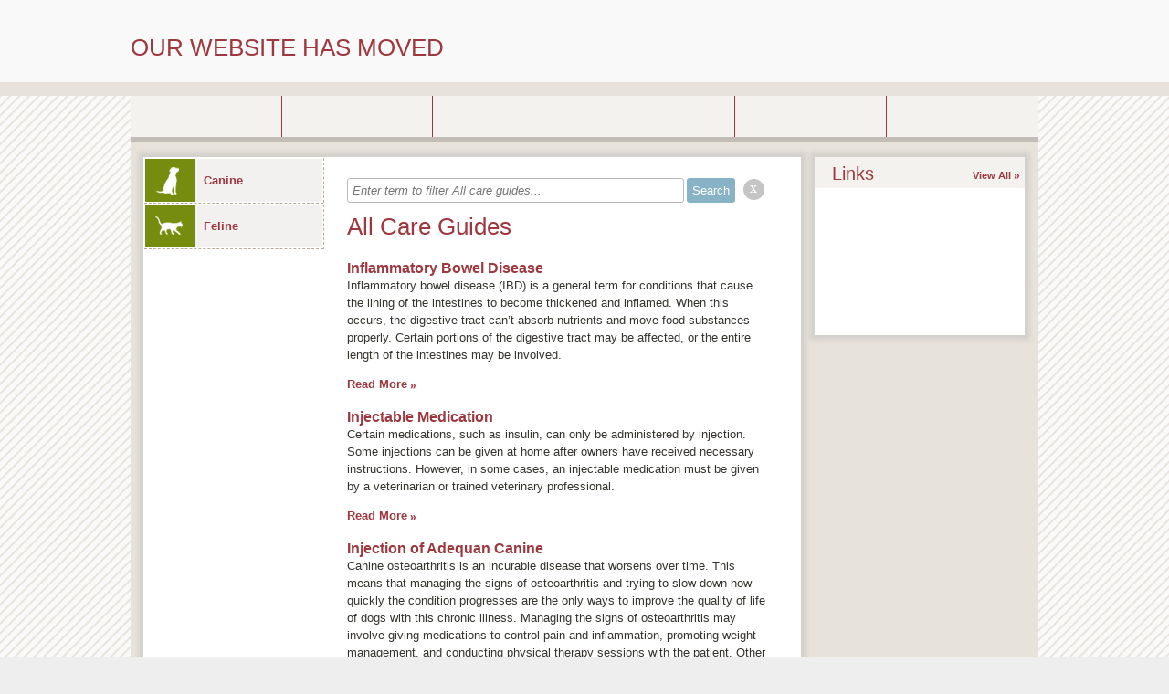

--- FILE ---
content_type: text/html;charset=UTF-8
request_url: http://indianrippleveterinaryclinic.vetstreet.com/care_guide.html?p=43
body_size: 4748
content:
<!DOCTYPE html>
<html lang="en">
    <head>
<meta name="description" content="" />
<meta name="keywords" content="" />
<meta name="p:domain_verify" content="" />
<meta name="google-site-verification" content="" />
<meta http-equiv="X-UA-Compatible" content="IE=Edge"/>
<meta http-equiv="content-type" content="text/html; charset=UTF-8">
<link rel="icon" href="https://covetrus.com/wp-content/uploads/2019/07/favicon-150x150.png" sizes="32x32" />
<link rel="icon" href="https://covetrus.com/wp-content/uploads/2019/07/favicon.png" sizes="192x192" />
<link rel="apple-touch-icon-precomposed" href="https://covetrus.com/wp-content/uploads/2019/07/favicon.png" />
<meta name="msapplication-TileImage" content="https://covetrus.com/wp-content/uploads/2019/07/favicon.png" />

<title>Care Guides</title>

<script src="/javascripts/min/jquery-1.7.1.min.js"></script>
<script src="/javascripts/jquery.truncate.js"></script>
<script type="text/javascript">
    var jquery_1_7_1 = jQuery.noConflict(true);
</script>
<script src="/javascripts/min/jquery-1.4.4.min.js"></script>
<script src="/javascripts/min/jquery-ui-1.8.10.custom.min.js"></script>
<script src="/cms-lite/javascripts/psd.js"></script>
<script src="/modules/carousel/carousel.js"></script>
<script src="/modules/lightbox/lightbox.js"></script>
<script src="/javascripts/modernizr-1.6.min.js"></script>
<script src="/javascripts/html5shiv.js"></script>
<script src="/javascripts/template.js"></script>

<link rel="canonical" href="http://indianrippleveterinaryclinic.vetstreet.com/care_guide.html" />
<link rel="stylesheet" href="/stylesheets/template.css" />

<link rel="stylesheet" data-cms="({'id':'a3880500-44a1-11e2-94ba-005056ad4735','typeId':'897ec704-615f-11e1-a298-005056ad4736','isNew':false})" id="cms-welcomeLayout" href="/themes/classic/option-1.css" />

<link rel="stylesheet" data-cms="({'id':'a3880500-44a1-11e2-94ba-005056ad4735','typeId':'897ec704-615f-11e1-a298-005056ad4736','isNew':false})" id="cms-welcomeLayoutSupport" href="/themes/classic/wine/option-1.css" />

<link rel="stylesheet" data-cms="({'id':'a3880500-44a1-11e2-94ba-005056ad4735','typeId':'897ec704-615f-11e1-a298-005056ad4736','isNew':false})" id="cms-theme" href="/themes/classic/classic.css" />

<link rel="stylesheet" data-cms="({'id':'a3880500-44a1-11e2-94ba-005056ad4735','typeId':'897ec704-615f-11e1-a298-005056ad4736','isNew':false})" id="cms-color" href="/themes/classic/wine/wine.css" />

<link rel="stylesheet" data-cms="({'id':'a3880500-44a1-11e2-94ba-005056ad4735','typeId':'897ec704-615f-11e1-a298-005056ad4736','isNew':false})" id="cms-layout" href="/stylesheets/layouts/option-3.css" />

<script type="text/javascript">
      var _gaq = _gaq || [];
      _gaq.push(['_setAccount', 'UA-28074671-1']);
      _gaq.push(['_setDomainName', location.hostname]);
      _gaq.push(['_trackPageview']);
      _gaq.push(['_trackEvent', 'Outbound', 'Link', 'Google Maps']);

      (function() {
        var ga = document.createElement('script'); ga.type = 'text/javascript'; ga.async = true;
        ga.src = ('https:' == document.location.protocol ? 'https://ssl' : 'http://www') + '.google-analytics.com/ga.js';
        var s = document.getElementsByTagName('script')[0]; s.parentNode.insertBefore(ga, s);
      })();
    </script>
</head>
    <body>
        <header id="page-header">
            <div class="content-wrap">
<div class="hgroup module masthead">
    <h1><a href="/">OUR WEBSITE HAS MOVED</a></h1>
            </div>
<div id="main-nav" class="nav module navigation" data-cms="({'sortable': true, 'canAddLinks':true, 'linkTypeId': '897eee13-615f-11e1-a298-005056ad4736' ,'callbacks':['nav.update'],'reinit':['nav.init'],type:'links','id':'00000165-5891-d5d4-ab77-fdd72be30001','typeId':'897f152f-615f-11e1-a298-005056ad4736','isNew':false})">
    <ul class="clear links">
        <li class="tab">
            	<a data-cms="({'items':{'linkedText':'innerHTML','url':'href'},'allowExternalLinks':false,'id':'897eee13-615f-11e1-a298-005056ad4736','editable':true, 'removable': true})" class="tab1 tab-link" href="/" target="_self"></a>
                </li>
        <li class="tab">
            	<a data-cms="({'items':{'linkedText':'innerHTML','url':'href'},'allowExternalLinks':false,'id':'897eee13-615f-11e1-a298-005056ad4736','editable':true, 'removable': true})" class="tab2 tab-link" href="/" target="_self"></a>
                </li>
        <li class="tab">
            	<a data-cms="({'items':{'linkedText':'innerHTML','url':'href'},'allowExternalLinks':false,'id':'897eee13-615f-11e1-a298-005056ad4736','editable':true, 'removable': true})" class="tab3 tab-link" href="/" target="_self"></a>
                </li>
        <li class="tab">
            	<a data-cms="({'items':{'linkedText':'innerHTML','url':'href'},'allowExternalLinks':false,'id':'897eee13-615f-11e1-a298-005056ad4736','editable':true, 'removable': true})" class="tab4 tab-link" href="/" target="_self"></a>
                </li>
        <li class="tab">
            	<a data-cms="({'items':{'linkedText':'innerHTML','url':'href'},'allowExternalLinks':false,'id':'897eee13-615f-11e1-a298-005056ad4736','editable':true, 'removable': true})" class="tab5 tab-link" href="/" target="_self"></a>
                </li>
        <li class="tab">
            	<a data-cms="({'items':{'linkedText':'innerHTML','url':'href'},'allowExternalLinks':false,'id':'897eee13-615f-11e1-a298-005056ad4736','editable':true, 'removable': true})" class="tab6 tab-link" href="/" target="_self"></a>
                </li>
        </ul>
</div>
            </div>
        </header>
        <div class="main content-wrap clear">
<div class="column-left">

<section class="box main-content care-guides clear">




<nav class="module navigation animal-types">
    <ul>
        
            
            
                <li id="Canine" class="">
                <a href="/care_guide.html?type=Canine"><span class="canine"></span>Canine</a>
            
        
            
            
                <li id="Feline" class="">
                <a href="/care_guide.html?type=Feline"><span class="feline"></span>Feline</a>
            
        
    </ul>
</nav>

<section class="module" data-cms="({'editMode':'all-care-guides','type':'careGuidesModule','minItems':1,'maxItems':5,'special':true,'moduleId':'guides','size':'small','id':'ede64ca0-44a2-11e2-b2f5-005056ad4736','typeId':'897eee32-615f-11e1-a298-005056ad4736','isNew':false})">
    <div class="blog-filter-wrapper">        
		<form id="blog-filter" name="blogfilter" method="post" action="#">
			<input type="text" name="filter" id="filter" size="" value="" required="" class="blogFilterInput" placeholder="Enter term to filter All care guides...">
			<input id="submit" type="submit" name="submit" value="Search" class="blogFilterSubmit btn submit-btn" data-loading-text="Loading...">
                   
                            <div class="round-button-circle"><a onclick="window.location = window.location.pathname" class="round-button">x</a></div>

                </form>     
		<div class="clearfix"></div>          
    </div>

    <h1>All Care Guides</h1>
    <dl>
        <dt><h2><a href="https://www.vetstreet.com/care/inflammatory-bowel-disease-ibd-in-dogs-and-cats">Inflammatory Bowel Disease</a></h2></dt>
                <dd>
                    <p>
 <em>Inflammatory bowel disease </em>(<em>IBD</em>) is a general term for conditions that cause the lining of the intestines to become thickened and inflamed. When this occurs, the digestive tract can&rsquo;t absorb nutrients and move food substances properly. Certain portions of the digestive tract may be affected, or the entire length of the intestines may be involved.</p><a href="https://www.vetstreet.com/care/inflammatory-bowel-disease-ibd-in-dogs-and-cats" class="more">Read More</a>
                </dd>
        <dt><h2><a href="https://www.vetstreet.com/care/injectable-medication">Injectable Medication</a></h2></dt>
                <dd>
                    <p>
	Certain medications, such as insulin, can only be administered by injection. Some injections can be given at home after owners have received necessary instructions. However, in some cases, an injectable medication must be given by a veterinarian or trained veterinary professional.</p><a href="https://www.vetstreet.com/care/injectable-medication" class="more">Read More</a>
                </dd>
        <dt><h2><a href="https://www.vetstreet.com/?s=Injection of Adequan Canine">Injection of Adequan Canine</a></h2></dt>
                <dd>
                    <p>
	Canine osteoarthritis is an incurable disease that worsens over time. This means that managing the signs of osteoarthritis and trying to slow down how quickly the condition progresses are the only ways to improve the quality of life of dogs with this chronic illness. Managing the signs of osteoarthritis may involve giving medications to control pain and inflammation, promoting weight management, and conducting physical therapy sessions with the patient. Other treatments are aimed at slowing the progression of the disease. These products, known as <em>disease-modifying osteoarthritis drugs</em> (<em>DMOADs</em>), can be an important part of the effort to manage osteoarthritis. Adequan is classified as a DMOAD and has been shown to slow or alter the progression of osteoarthritis in dogs.&nbsp;</p><a href="https://www.vetstreet.com/?s=Injection of Adequan Canine" class="more">Read More</a>
                </dd>
        <dt><h2><a href="https://www.vetstreet.com/?s=Intervertebral Disk Disease">Intervertebral Disk Disease</a></h2></dt>
                <dd>
                    <p>
	In dogs and cats, the vertebrae (bones of the spine) are cushioned on either end by disks of soft cartilage. Occasionally, these disks can rupture, or herniate, into the vertebral canal, causing compression of the spinal cord. This condition is known as intervertebral disk disease (IVDD). Spinal cord compression is painful and can affect nerve supply to the legs and other areas of the body.</p><a href="https://www.vetstreet.com/?s=Intervertebral Disk Disease" class="more">Read More</a>
                </dd>
        <dt><h2><a href="https://www.vetstreet.com/care/joint-arthroscopy">Joint Arthroscopy</a></h2></dt>
                <dd>
                    <p>
	An arthroscope is a specially designed instrument that allows a veterinarian to look inside joints using a tiny, sterile, illuminated fiber optic camera. Arthroscopy is a minimally invasive procedure that can be used to examine joint structures for signs of degeneration and trauma without having to perform open surgery on a joint. It can be used for both diagnostic and therapeutic purposes. For example, if a veterinarian is examining your pet&rsquo;s joint for signs of degeneration, he or she can remove painful cartilage fragments or bone chips as part of the procedure.</p><a href="https://www.vetstreet.com/care/joint-arthroscopy" class="more">Read More</a>
                </dd>
        </dl>
</section>



</section>

<nav class="box pagination clear">
    <ol class="clear">
        <li class="previous">
            <a href="/care_guide.html?p=42"><span class="alt">&lsaquo; Previous</span></a>
        </li>
        
            <li class="">
                
                    <a href="/care_guide.html">1</a>
                
            </li>
        
            <li class="">
                
                    <a href="/care_guide.html?p=2">2</a>
                
            </li>
        
            <li class="">
                
                    <a href="/care_guide.html?p=3">3</a>
                
            </li>
        
            <li class="">
                
                    <a href="/care_guide.html?p=4">4</a>
                
            </li>
        
            <li class="">
                
                    <a href="/care_guide.html?p=5">5</a>
                
            </li>
        
            <li class="">
                
                    <a href="/care_guide.html?p=6">6</a>
                
            </li>
        
            <li class="">
                
                    <a href="/care_guide.html?p=7">7</a>
                
            </li>
        
            <li class="">
                
                    <a href="/care_guide.html?p=8">8</a>
                
            </li>
        
            <li class="">
                
                    <a href="/care_guide.html?p=9">9</a>
                
            </li>
        
            <li class="">
                
                    <a href="/care_guide.html?p=10">10</a>
                
            </li>
        
            <li class="">
                
                    <a href="/care_guide.html?p=11">11</a>
                
            </li>
        
            <li class="">
                
                    <a href="/care_guide.html?p=12">12</a>
                
            </li>
        
            <li class="">
                
                    <a href="/care_guide.html?p=13">13</a>
                
            </li>
        
            <li class="">
                
                    <a href="/care_guide.html?p=14">14</a>
                
            </li>
        
            <li class="">
                
                    <a href="/care_guide.html?p=15">15</a>
                
            </li>
        
            <li class="">
                
                    <a href="/care_guide.html?p=16">16</a>
                
            </li>
        
            <li class="">
                
                    <a href="/care_guide.html?p=17">17</a>
                
            </li>
        
            <li class="">
                
                    <a href="/care_guide.html?p=18">18</a>
                
            </li>
        
            <li class="">
                
                    <a href="/care_guide.html?p=19">19</a>
                
            </li>
        
            <li class="">
                
                    <a href="/care_guide.html?p=20">20</a>
                
            </li>
        
            <li class="">
                
                    <a href="/care_guide.html?p=21">21</a>
                
            </li>
        
            <li class="">
                
                    <a href="/care_guide.html?p=22">22</a>
                
            </li>
        
            <li class="">
                
                    <a href="/care_guide.html?p=23">23</a>
                
            </li>
        
            <li class="">
                
                    <a href="/care_guide.html?p=24">24</a>
                
            </li>
        
            <li class="">
                
                    <a href="/care_guide.html?p=25">25</a>
                
            </li>
        
            <li class="">
                
                    <a href="/care_guide.html?p=26">26</a>
                
            </li>
        
            <li class="">
                
                    <a href="/care_guide.html?p=27">27</a>
                
            </li>
        
            <li class="">
                
                    <a href="/care_guide.html?p=28">28</a>
                
            </li>
        
            <li class="">
                
                    <a href="/care_guide.html?p=29">29</a>
                
            </li>
        
            <li class="">
                
                    <a href="/care_guide.html?p=30">30</a>
                
            </li>
        
            <li class="">
                
                    <a href="/care_guide.html?p=31">31</a>
                
            </li>
        
            <li class="">
                
                    <a href="/care_guide.html?p=32">32</a>
                
            </li>
        
            <li class="">
                
                    <a href="/care_guide.html?p=33">33</a>
                
            </li>
        
            <li class="">
                
                    <a href="/care_guide.html?p=34">34</a>
                
            </li>
        
            <li class="">
                
                    <a href="/care_guide.html?p=35">35</a>
                
            </li>
        
            <li class="">
                
                    <a href="/care_guide.html?p=36">36</a>
                
            </li>
        
            <li class="">
                
                    <a href="/care_guide.html?p=37">37</a>
                
            </li>
        
            <li class="">
                
                    <a href="/care_guide.html?p=38">38</a>
                
            </li>
        
            <li class="">
                
                    <a href="/care_guide.html?p=39">39</a>
                
            </li>
        
            <li class="">
                
                    <a href="/care_guide.html?p=40">40</a>
                
            </li>
        
            <li class="">
                
                    <a href="/care_guide.html?p=41">41</a>
                
            </li>
        
            <li class="">
                
                    <a href="/care_guide.html?p=42">42</a>
                
            </li>
        
            <li class="selected">
                
                    43
                
            </li>
        
            <li class="">
                
                    <a href="/care_guide.html?p=44">44</a>
                
            </li>
        
            <li class="">
                
                    <a href="/care_guide.html?p=45">45</a>
                
            </li>
        
            <li class="">
                
                    <a href="/care_guide.html?p=46">46</a>
                
            </li>
        
            <li class="">
                
                    <a href="/care_guide.html?p=47">47</a>
                
            </li>
        
            <li class="">
                
                    <a href="/care_guide.html?p=48">48</a>
                
            </li>
        
            <li class="">
                
                    <a href="/care_guide.html?p=49">49</a>
                
            </li>
        
            <li class="">
                
                    <a href="/care_guide.html?p=50">50</a>
                
            </li>
        
            <li class="">
                
                    <a href="/care_guide.html?p=51">51</a>
                
            </li>
        
            <li class="">
                
                    <a href="/care_guide.html?p=52">52</a>
                
            </li>
        
            <li class="">
                
                    <a href="/care_guide.html?p=53">53</a>
                
            </li>
        
            <li class="">
                
                    <a href="/care_guide.html?p=54">54</a>
                
            </li>
        
            <li class="">
                
                    <a href="/care_guide.html?p=55">55</a>
                
            </li>
        
            <li class="">
                
                    <a href="/care_guide.html?p=56">56</a>
                
            </li>
        
            <li class="">
                
                    <a href="/care_guide.html?p=57">57</a>
                
            </li>
        
            <li class="">
                
                    <a href="/care_guide.html?p=58">58</a>
                
            </li>
        
            <li class="">
                
                    <a href="/care_guide.html?p=59">59</a>
                
            </li>
        
            <li class="">
                
                    <a href="/care_guide.html?p=60">60</a>
                
            </li>
        
            <li class="">
                
                    <a href="/care_guide.html?p=61">61</a>
                
            </li>
        
            <li class="">
                
                    <a href="/care_guide.html?p=62">62</a>
                
            </li>
        
            <li class="">
                
                    <a href="/care_guide.html?p=63">63</a>
                
            </li>
        
            <li class="">
                
                    <a href="/care_guide.html?p=64">64</a>
                
            </li>
        
            <li class="">
                
                    <a href="/care_guide.html?p=65">65</a>
                
            </li>
        
            <li class="">
                
                    <a href="/care_guide.html?p=66">66</a>
                
            </li>
        
            <li class="">
                
                    <a href="/care_guide.html?p=67">67</a>
                
            </li>
        
            <li class="">
                
                    <a href="/care_guide.html?p=68">68</a>
                
            </li>
        
        <li class="next">
            <a href="/care_guide.html?p=44"><span class="alt">&lsaquo; Next</span></a>
        </li>
    </ol>
</nav>
</div> <!-- .column-left -->
<div class="column-right mod-grid">



<div data-cms="({'canAdd':true,'size':'small','id':'ec34f320-44a2-11e2-87ae-005056ad4734','typeId':'897f153f-615f-11e1-a298-005056ad4736','isNew':false})">
<div data-cms="({'unique':false,'type':'linksModuleSmall','minItems':1,'maxItems':5,'special':true,'swappable':true,'size':'small','replaceable':true,'id':'bb5a1980-449b-11e2-87ae-005056ad4734','typeId':'897f154b-615f-11e1-a298-005056ad4736','isNew':false})" class="section module box small">
						<div class="header">
							<h2 data-cms="({'editable':true})">Links</h2>
							<a href="/links.html" class="more">View All</a>
						</div>
						<div class="module-body">
							<ul>
							    </ul>
						</div>
					</div></div> <!-- Right Rail Modules -->
</div> <!-- .column-right -->
        </div> <!-- .main.content-wrap -->
        <footer>
            <div class="content-wrap">
<div data-cms="({type:'links','id':'00000165-5891-d5d4-ab77-fdd72be30001','typeId':'897f152f-615f-11e1-a298-005056ad4736','isNew':false})" class="nav module">
        <ul class="clear">
            <li class="tab"><a data-cms="({'items':{'linkedText':'innerHTML','url':'href'},'allowExternalLinks':false,'id':'897eee13-615f-11e1-a298-005056ad4736','editable':true})" class="tab1" href="/" target="_self"></a></li>
            <li class="tab"><a data-cms="({'items':{'linkedText':'innerHTML','url':'href'},'allowExternalLinks':false,'id':'897eee13-615f-11e1-a298-005056ad4736','editable':true})" class="tab2" href="/" target="_self"></a></li>
            <li class="tab"><a data-cms="({'items':{'linkedText':'innerHTML','url':'href'},'allowExternalLinks':false,'id':'897eee13-615f-11e1-a298-005056ad4736','editable':true})" class="tab3" href="/" target="_self"></a></li>
            <li class="tab"><a data-cms="({'items':{'linkedText':'innerHTML','url':'href'},'allowExternalLinks':false,'id':'897eee13-615f-11e1-a298-005056ad4736','editable':true})" class="tab4" href="/" target="_self"></a></li>
            <li class="tab"><a data-cms="({'items':{'linkedText':'innerHTML','url':'href'},'allowExternalLinks':false,'id':'897eee13-615f-11e1-a298-005056ad4736','editable':true})" class="tab5" href="/" target="_self"></a></li>
            <li class="tab"><a data-cms="({'items':{'linkedText':'innerHTML','url':'href'},'allowExternalLinks':false,'id':'897eee13-615f-11e1-a298-005056ad4736','editable':true})" class="tab6" href="/" target="_self"></a></li>
            </ul>
    </div>                <section class="contact-info">
<figure>

        <a href="/contact_us.html">
            <img src="/images/programmed/google-map-icon.png" alt="Google Map Logo" />
        </a>
    </figure>
<ul class="address content module list">
		            <li>4490 Indian Ripple Rd</li><li>
                        <span>Beavercreek</span>,&nbsp;<span>OH</span>&nbsp;<span>45440</span></li>
                    <li>Phone: (937) 426-0966</li><li><a href="mailto:irvcmedrec@gmail.com">Email Us</a></li></ul>
                </section> <!-- .contact-info -->
            </div>
<hr />
		<div class="content-wrap content copyright generic">
			Copyright &copy; 2025 All rights reserved.
		</div>
        <script src="/javascripts/animal-types.jsp"></script>

<script type="text/javascript">
    (function($) {
        $('.truncate').each(function() {
            var $this = $(this);
            $this.truncate({
                'maxLines': $this.data('maxLines'),
                'truncateString': '&nbsp;&#8230;'
            });
        });
    })(jquery_1_7_1);
</script>
        










<!-- Portalcheck starts here -->


        </footer>
    </body>
</html>

--- FILE ---
content_type: text/css;charset=UTF-8
request_url: http://indianrippleveterinaryclinic.vetstreet.com/stylesheets/template.css
body_size: 8071
content:
/*
Copyright (c) 2010, Yahoo! Inc. All rights reserved.
Code licensed under the BSD License:
http://developer.yahoo.com/yui/license.html
version: 3.2.0
build: 2676
*/
html{color:#000;background:#FFF;}body,div,dl,dt,dd,ul,ol,li,h1,h2,h3,h4,h5,h6,pre,code,form,fieldset,legend,input,textarea,p,blockquote,th,td{margin:0;padding:0;}table{border-collapse:collapse;border-spacing:0;}fieldset,img{border:0;}address,caption,cite,code,dfn,em,strong,th,var{font-style:normal;font-weight:normal;}li{list-style:none;}caption,th{text-align:left;}h1,h2,h3,h4,h5,h6{font-size:100%;font-weight:normal;}q:before,q:after{content:'';}abbr,acronym{border:0;font-variant:normal;}sup{vertical-align:text-top;}sub{vertical-align:text-bottom;}input,textarea,select{font-family:inherit;font-size:inherit;font-weight:inherit;}input,textarea,select{*font-size:100%;}legend{color:#000;}
article, aside, details, figcaption, figure, footer, header, hgroup, menu, nav, section { display: block; margin: 0; padding: 0; }

/*	---------------------------
			GLOBAL
	--------------------------- */
html { background-color:#eee; }
header { display: block; }
section { display:block; }

a { text-decoration: none; }
a:hover { text-decoration: underline; }
a.more { white-space: nowrap; }

button,
.btn-submit { 
  height: 33px;
}

/* ----- Generic ----- */
.clear { *height: 1%; }
.clear:after { display: block; visibility: hidden; clear: both; height: 0; content: "."; }
.alt { display: none; }

/* ----- Form Errors ----- */
form .error { color: #c00; }
form .error input,
form .error textarea { margin: -1px; border: 2px solid #c00; }
form .error p.error { margin-left: 132px; margin-bottom: 0; font-size: 11px; }


.accrediation img.one { max-width: 140px;}
.accrediation img.two { max-width: 195px;}
.accrediation img.three { max-width: 305px;}
.accrediation img.four { max-width: 625px;}

.accrediation img:nth-child(4n) { display: block;}
/*	---------------------------
			LAYOUT
	--------------------------- */
div.content-wrap { position:relative; width:994px; margin:auto; }
div.main {  }

.column-left { float: left; width: 735px; }
.column-right { float: left; width: 230px; }
	
/* ----- header ----- */
header .hgroup.masthead { display: block; min-height: 105px; display: table-cell; height: 105px; vertical-align: middle; }
header .masthead h1, 
header .masthead h1 a { font-size:26px; font-weight: 400; line-height: 26px; }
header .masthead h2 { font-size:14px; }
header .address.horizontal li{ display: inline; color: #666; font-weight: bold; }

/* ----- nav ----- */
#page-header { position: relative; }
header .nav li,
footer .nav li { position: relative; float: left; }
header li a { display: block; text-align: center; overflow: hidden; }
header li a.tab1 { width: 166px; }
header li a.tab2 { width: 157px; }
header li a.tab3 { width: 166px; }
header li a.tab4 { width: 183px; }
header li a.tab5 { width: 168px; }
header li a.tab6 { width: 154px; }
header #main-nav .sub-nav { position: absolute; display: none; top: 45px; left: 10px; z-index: 3000;}
header #main-nav .sub-nav ul { background: none; height: auto; width: auto; }
header #main-nav .sub-nav li { height: auto; width: auto; float: left;}
header #main-nav .sub-nav li a { height: auto; width: auto; font-size: 12px; line-height: 16px; text-align: left; }
header #main-nav .sub-nav .service-list {width: 50%; float: left;}
header #main-nav .sub-nav .service-list.right li {border-right: none;}



footer .nav { float: left; width: 630px; margin-top: 35px; margin-left: 6px; overflow: hidden; }
footer .nav ul { margin-left: -1px; }
footer .nav li { padding: 0 10px; border-left: 1px solid #fff; }

/* ----- login box ----- */
#login { 
    position: absolute; 
    display: block; 
    height: 72px; 
    width: 405px; 
    top: 0; 
    right: 10px; 
    padding: 3px 12px 6px 12px; 
    /*margin: 12px 0;*/
    -webkit-border-radius: 5px;
    -moz-border-radius: 5px;
    border-radius: 5px;

}

#login h2 { margin-bottom: 2px; font-size: 12px; }
#login p { margin-top: 2px; font-size: 12px; text-align: right; width: 401px; }
#login strong { font-weight: bold; }
#login i { font-size: 12px; vertical-align: text-bottom;}
#login button { //height: 32px; width: 87px; border: 0; } 
#login input { display: block; float: left; height: 24px; padding: 3px; border: 1px solid #ccc; border-width: 1px 0 0 1px; }
#login .email { width: 191px; margin-right: 8px; _margin-right: 6px; }
#login .psswd { width: 91px; margin-right: 8px; _margin-right: 6px; }


/*newer temp login button styles*/
#login.simple-login { -webkit-border-radius: 0px;  -moz-border-radius: 0px; border-radius: 0px;}
#login.simple-login a#sign-in {display: block; float: right; margin: 20px 18px 0 0;}
#login.simple-login button {text-transform: uppercase;line-height: 28px;}
#login.simple-login .login-text {width: 70%; display: block; float: left; margin-left: 14px; margin-top: 9px;}
#login.simple-login .login-text h2, 
#login.simple-login .login-text p, 
#login.simple-login .login-text a {text-align: left; width: auto;}
#login.simple-login .login-text h2 {font-size: 18px; line-height: 1.3; margin-top: 15px;}

.welcome { position: relative; width: 966px; height: 388px; }
.welcome section, 
.welcome .article,
#wlcm-1,
#wlcm-2,
.welcome img,
.welcome .virtual-tour-btn { position: absolute; }
.welcome-msg { text-overflow: elipses; }
.welcome .virtual-tour-btn a { display: block; }
.welcome .notice { position: absolute; width: 465px; padding: 10px; -moz-border-radius: 5px; border-radius: 5px; -moz-box-shadow: 1px 1px 2px #333; -webkit-box-shadow: 1px 1px 2px #333; box-shadow: 1px 1px 2px #333; }
.welcome .notice .welcome-notice-icon {display:block; height: 40px; width: 30px; position: absolute; top: 0px; left: 0px;}
.welcome .notice .article { display: block; position: relative; }
.contact .address { float: left; width: 155px; }
.contact .hours { float: left; margin-left: 5px; width: 135px; }
.contact .hours dt { float: left; width: 50px; padding-right: 5px; text-align: right; }

.main-content { position: relative; margin-right: 15px; padding: 23px 33px 17px 23px; }
.main-content nav.breadcrumbs { position: absolute; top: 0; font-size: 11px; }
.main-content nav.breadcrumbs a { font-weight: 400; }
.main-content header { background: none; }
.main-content .contact-info li { margin-bottom: auto; border-bottom: 0; }
.main-content h1{text-transform: capitalize;}

/*	----- Module grid ---- */
.mod-grid { position: relative; }
.mod-grid .header { position: relative; }
.mod-grid .mod-container .box { float: left; }
.mod-grid .box { margin-bottom: 12px; overflow: hidden; }
.mod-grid .column-left .box { margin-right: 15px; }
.mod-grid .header a.more { position: absolute; bottom: 4px; right: 0; }

/* ----- Footer ----- */
footer { display: block; margin-top: 14px; }
footer .contact-info { float: right; width: 340px; margin-top: 35px; padding-right: 14px; /*font-size: 12px;*/ overflow: hidden; }
footer .contact-info .address { float: right; width: 205px; }
footer .contact-info figure { float: right; width: 135px; }
footer .contact-info .address li { padding-right: 10px; text-align: right; }
footer .contact-info figure a {float: left;}
footer .accrediation { float: left; margin-top: 27px; margin-left: 15px; }
footer section.accrediation:first-child { margin-left: 0; }
footer .module-accrediattion-list { margin-top: 0;}
.withCMS footer .module-accrediattion-list { width: 700px;}

footer .copyright { width: 964px; padding: 10px 15px; font-size: 11px; line-height: 12px; }
footer hr { display: block; position: relative; margin: 3px auto; padding: 0; width: 100%; height: 0; max-height: 0; clear: both; border: none; font-size: 1px; line-height: 0; overflow: visible; }


/* ----- TEMPORARY HIDE ----- */
.search { display: none; }

/* ----- RTE ----- */
.rte h1 { margin-bottom: 0; border: 0; }
.rte strong,
.rte b { font-weight: 900; }
.rte em,
.rte i { font-style: italic; }
.rte u { text-decoration: underline; }
.rte ol { margin-bottom: 1em; list-style-type: decimal; }
.rte ul { margin-bottom: 1em; list-style-type: disc; }
.main-content .rte ul li,
.main-content .rte ol li { margin-left: 50px; list-style: outside; border: none; min-height: 0; padding: 0; }
.main-content .rte ol li { list-style-type:decimal; vertical-align:top; }
.main-content .rte ul li { list-style-type:disc; vertical-align:top; }

/*	------------------------------
		Module Specific Styles
	------------------------------ */
/* ----- Generic ----- */
.module-body .carouselWrapper .carousel-arrow-right,
.module-body .carouselWrapper .carousel-arrow-left { position: absolute; display: block; width: 22px; height: 22px; }
.mod-rows-1 { height: 195px; }
.mod-rows-2 { height: 340px; }
.mod-rows-3 { height: 547px; }
.mod-cols-1 { width: 230px; }
.mod-cols-2 { width: 475px; }
.mod-cols-3 { width: 720px; }

/* ----- Online Store ----- */
.mod-online-store div.module-body { padding: 0; font-size: 12px; }
.mod-online-store header q { position: absolute; width: 100%; top: 0; left: 0; text-align: center; }
.mod-online-store.mod-cols-1 header q { display: none; }	
/* Products */
div.hproduct { position: relative; display: block; float: left; width: 206px; height: 126px; line-height: 16px; }
div.hproduct div.figure { position: absolute; top: 0; right: 0; height: 75px; width: 67px; overflow: hidden; }
div.hproduct div.figure img { display: block; }
div.hproduct .button { position: absolute; display: block; top: 75px; right: 0; width: 65px; text-align: center; }
div.hproduct .more { position: absolute; top: 108px; left: 0; }
div.hproduct .content { position: relative; width: 135px; height: 100px; overflow: hidden; }
div.hproduct .content p { text-overflow: ellipsis; line-height: 13px; margin-top:2px; }
.mod-cols-3 div.hproduct { margin-left: 15px; margin-right: 15px; }
.mod-cols-1 div.hproduct { margin-left: 11px; margin-right: 11px; }
.mod-rows-3 div.hproduct { margin-top: 20px; padding-bottom: 21px; }
.mod-rows-2 div.hproduct { margin-top: 11px; padding-bottom: 11px; }
.mod-rows-2.mod-cols-1 div.hproduct { padding-bottom: 10px; }
.mod-rows-1 div.hproduct { margin-top: 12px; padding-bottom: 13px; }

/* ----- Our Staff ----- */
.mod-our-staff div.module-body { padding: 0; }
.mod-our-staff .staff-mbr { position: relative; display: block; float: left; height: 80px; width: 200px; font-size: 12px; line-height: 16px; overflow: hidden; }
.mod-our-staff .figure { float: left; margin: 0 9px 5px 0; height: 78px; width: 78px; overflow: hidden; }
.mod-our-staff .nav-background { display: block; height: 26px; width: 100%; }
.mod-our-staff .carouselWrapper .carousel-arrow-left { left: 4px; top: -29px; }
.mod-our-staff .carouselWrapper .carousel-arrow-right { right: 3px; top: -29px; }
.mod-our-staff-wide .figure {height: 100%; position: relative; background: none !important;}
.mod-our-staff-wide .figure a {display: block;}
.mod-our-staff-wide .figure .content {float:left; display:block; bottom:0; position:absolute; width: 133px; text-align:center;}
.mod-cols-3 .staff-mbr { margin-left: 18px; margin-right: 18px; }
.mod-cols-2 .staff-mbr { margin-left: 16px; margin-right: 16px; }
.mod-cols-1 .staff-mbr { margin-left: 10px; margin-right: 10px; }
.mod-rows-1 .staff-mbr { padding-top: 16px; padding-bottom: 16px; }
.mod-rows-3 .staff-mbr { padding-top: 7px; padding-bottom: 6px; }

/* ----- Featured Pets ----- */
div.pet { display: block; min-height: 125px; *height: 125px; }
.mod-cols-1 div.pet,
.mod-cols-2 div.pet { margin-left: 30px; margin-right: 30px; }
.mod-cols-3 div.pet { margin-left: 40px; margin-right: 40px; }
.mod-rows-1 div.pet { margin-top: 12px; margin-bottom: 12px; }
.mod-rows-3 div.pet { padding: 18px 0; }
.mod-pets div.module-body { padding: 0; }
.mod-pets .figure { float: left; width: 133px; margin: 0 14px 0 16px; }
.mod-pets .figure img { display: block; margin: auto;}
.mod-pets .figcaption { display: block; padding: 3px 0; text-align: center; position: absolute; width: 133px; bottom:4px; }
.mod-pets .figcaption strong { font-weight: bold; }
.mod-pets blockquote { margin-right: 16px; }
.mod-pets.mod-cols-1 blockquote { display: none; }

.mod-pets .carouselWrapper .carousel-arrow-right { top: 51px; right: 0; }
.mod-pets .carouselWrapper .carousel-arrow-left { top: 51px; left: 0; }
.mod-pets.mod-rows-1 .carouselWrapper,
.mod-pets.mod-rows-1 .carouselWrapper .carousel,
.mod-pets.mod-rows-1 .carouselWrapper .carousel .carouselItem { height: 150px; }

/* ----- Adopt ----- */
.mod-adopt div.module-body { padding: 0; }
.mod-adopt.mod-cols-1 ul.adoptable { padding: 0 5px; }
.mod-adopt.mod-cols-2 ul.adoptable { padding: 0 10px; }
.mod-adopt ul li { float: left; border: 0; margin: 15px 4px 10px; text-align: center; text-transform: uppercase; }
.mod-adopt.mod-cols-2 ul.adoptable li { margin-right: 8px; margin-left: 7px; }
.mod-adopt figure { display: block; }
.mod-adopt figcaption { display: block; }

/* ----- Newsletter ----- */
.mod-newsletter form { text-align: center; }
.mod-newsletter input { float: left; width: 100px; }

/* ----- Blog Categories ----- */
.mod-blog-cats li { font-size: 18px; line-height: 36px; }


div.pet-wide-container, div.staff-wide-container {
    height: 124px;
    overflow:hidden;
    display: table;
}

div.staff-mbr.staff-wide-container {
    display: table;
    margin-left: 30px;
    margin-right: 30px;
}

div.staff-mbr.pet-tall-container, div.staff-mbr.staff-tall-container {
    display: table;
    width: auto;
    max-width: 200px;
}

div.staff-mbr.pet-tall-container div.figure, div.staff-mbr.staff-tall-container div.figure {
    margin: 0px 9px 0px 0px;
}

div.figcaption.pets-tall {
    overflow: hidden;
    height: 78px;
    display: table-cell;
    vertical-align: middle;
    font-size: 14px;
    max-width:126px;
    word-wrap: break-word;
}

div.figcaption.staff-tall {
    display: table-cell;
    vertical-align: middle;
    font-size: 14px;
    max-width:126px;
    word-wrap: break-word;
}

div.figcaption.staff-wide, div.figcaption.pets-wide {
    padding: 0;
    position: relative;
    width: auto;
    bottom: 0;
    text-align: left;
    font-size: 18px;
    display: table-cell;
    vertical-align: middle;
    max-width: 242px;
    word-wrap: break-word;
}
/* ---------- Social Module ------------ */

.socialmedia li {
    height:20px;
    padding-left:25px !important;
    //background-position:0 50%;
    background-repeat:no-repeat;
    margin-bottom:8px;
    margin-right: 5px;
    width: 32%;
    font-size: 12px;
    display: inline-block;
}

.socialmedia .facebook {
    background-image:url(/cms-lite/images/social-media/facebook_16.png);
}
.socialmedia .twitter {
    background-image:url(/cms-lite/images/social-media/twitter_16.png);
}
.socialmedia .youtube {
    background-image:url(/cms-lite/images/social-media/youtube_16.png);
}
.socialmedia .tumblr {
    background-image:url(/cms-lite/images/social-media/tumblr_16.png);
}
.socialmedia .pinterest {
    background-image:url(/cms-lite/images/social-media/pinterest_16.png);
}
.socialmedia .instagram {
    background-image:url(/cms-lite/images/social-media/instagram_16.png);
}
.socialmedia .googleplus {
    background-image:url(/cms-lite/images/social-media/googleplus_16.png);
}
.socialmedia .yelp {
    background-image:url(/cms-lite/images/social-media/yelp_16.png);
}
.socialmedia .linkedin {
    background-image:url(/cms-lite/images/social-media/linkedin_16.png);
}


/*	------------------------------
		Page Specific Styles
	------------------------------ */

/* ----- Blogs ----- */


/* ----- Contact Us ----- */
.main-content .vcard ul li { border: 0; margin-bottom: 0; }

/* ----- Care Guides ----- */
.care-guides section { margin-left: 200px; }
.care-guides dd { margin-bottom: 1.3em; }
.care-guides nav.animal-types { position: absolute; top: 1px; left: 1px; }
.care-guides nav.animal-types ul { width: 196px; }
.care-guides nav.animal-types a { display: block; width: 194px; height: 47px; line-height: 47px; }
.care-guides nav.animal-types a span { display: block; float: left; width:54px; height: 47px; margin-right: 10px; }

/* ----- Vetstreet Article Landing ------*/

.article-landing .module {display: inline-block; width: 69%;}
.article-landing .tags { width: 30%; float: left;}
.article-landing .tags ul li {margin: 0; border-bottom: none;}
.article-landing .article-promos-list {width: 65%; float: right;}
.article-landing #article-landing-search {margin: 25px 0; width: 100%;}
.article-landing #article-landing-search .search-input {padding: 5px; border: 1px solid #CCC; border-radius: 3px; width: 75%;}
.article-landing #article-landing-search .search-btn {background: #CCC; border: none; border-radius: 3px; color: #fff; padding: 6px 10px;}

/* ----- Vetstreet Tag Landing ------*/
.tag-landing.main-content ul li {border-bottom: none;}

/* ----- Vetstreet Articles -----*/

.vetstreet-image { margin-bottom: 10px; }
.vetstreet-image.left { float: left; margin-right: 15px; }
.vetstreet-image.right { float: right; margin-left: 15px; }

/* ----- Conotact Us ----- */
.contact-us .vcard { float: left; width: 240px; } 
.contact-us .map { display: block; float: left; height: 200px; width: 400px; overflow: hidden; }
.contact-us .contact-form { clear: left; padding-top: 20px; }
.contact-us form label { display: inline-block; width: 70px; vertical-align: top; }
.contact-us form div.form { margin-bottom: 10px; }
.contact-us form input,
.contact-us form select { width: 200px; }
.contact-us form textarea { width: 560px; height: 250px; }
.contact-us form .buttons { width: 635px; text-align: right; }
.contact-us form .error p.error { margin-left: 75px; }
.contact-us form #captcha-container {position: relative; width: auto; margin-bottom: 15px; padding: 0 27px 0 74px;}
#captcha-error {display: none; font-weight: bold; color: red; margin-left: 7px;}


/* ----- Our Staff ----- */
.our-staff .clinic-intro .intro { float: left; width: 422px; margin-right: 23px; }
.our-staff .clinic-intro .addl-info { float: left; width: 218px; font-size: 12px; }
.our-staff .staff { font-size: 12px; line-height: auto; }
.our-staff .staff li { position: relative; padding-top: 25px; padding-bottom: 15px; border-bottom: 0; min-height: 130px; }
/*.our-staff .staff .figure { position: absolute; top: 25px; left: 0; margin-right: 13px; height: 78px; width: 78px; overflow: hidden; }*/
.our-staff .staff .bio {   float: left; margin-right: 18px; width: 403px; }
.our-staff .staff .no-facts .bio { float: none; width: auto; margin-right: 0; }
.our-staff .staff .bio h2 { font-size: 14px; }
.our-staff .staff dl { float: left; width: 218px; padding-left: 23px; }
.our-staff .staff dd { margin-bottom: 0.7em; }
.our-staff .staff .years,
.our-staff .staff .email { display: inline-block; }
.our-staff .staff img {
  border-color: #DCDCDC;
  float: left;
  margin-right: 13px;
  max-height: 130px;
  max-width: 130px;
}
/* ----- Pet Gallery ----- */	
.pets .pets li { position: relative; float: left; min-height: 151px; _height: 151px; padding: 14px; }
.pets .pets li .figure { position: relative; display: block; padding: 8px; background-color: #fff; border: 1px solid #ccc;  -moz-box-shadow: 2px 2px 5px #545454; -webkit-box-shadow: 2px 2px 5px #545454; box-shadow: 2px 2px 5px #545454; z-index: 41; }
.pets .pets li img { display: block; }
.pets .pets .quote { position: absolute; display: block; top: -6px; right: -6px; height: 30px; width: 30px; z-index: 56; }
.pets .pets .rotate3 .quote,
.pets .pets .rotate2 .quote,
.pets .pets .rotate1 .quote,
.pets .pets .rotate-1 .quote,
.pets .pets .rotate-2 .quote,
.pets .pets .rotate-3 .quote { top: -9px; right: -8px; }
.pets .pets blockquote { position: absolute; top: 10px; right: -200px; width: 200px; padding: 10px; background-color: #fff; z-index: 51; -moz-box-shadow: 2px 2px 5px #545454; -webkit-box-shadow: 2px 2px 5px #545454; box-shadow: 2px 2px 5px #545454; }

.pets .btn-photo-upload { position: absolute; display: block; top: 29px; left: 30px; width: 133px; height: 36px; }

.pets a.thumbnail img { max-height: 130px; max-width: 140px; }

/* todo: remove */
.pets .pets .quote { display: none; visibility: hidden; }
.pets .pets li .figcaption { display: none; visibility: hidden; }
.pets .pets li figcaption { display: none; visibility: hidden; }
.pets .pets li blockquote { display: none; visibility: hidden; }

/* Slideshow */
.slideshow { margin-right: 0; }
#ss .ss { height: 442px; width: 910px; }
#ss .ss .header { height: 32px; }
#ss .ss .header h2 { display: none; }
#ss .ss-main-image { margin-top: -45px; border-width: 6px; overflow: hidden; background-color: #000;}
#ss .ss-view-thumbs { height: 40px; padding: 0 2px; text-align: right; }
#ss .ss-view-thumbs button { margin-right: 4px; width: 145px; }
#ss .ss-caption { top: 70px; height: 390px; }
#ss .ss-thumbs { top: 0; width: 594px; height: 400px; } 

/* 	----------------------------------
				Overlays
	---------------------------------- */
section.upload-form { display: none; width: 475px; padding: 0; }
.upload-form h1 { padding: 10px 25px 0; border-bottom: 1px dashed #ccc; }
.upload-form form { padding: 0 25px 10px; }
.upload-form label { float: left; display: block; width: 120px; margin-right: 12px; line-height: 25px; font-weight: 700; }
.upload-form input { width: 201px; height: 25px; padding: 0 5px; border: 1px solid #ccc; }
.upload-form textarea { width: 201px; height: 130px; padding: 0 5px 10px; border: 1px solid #ccc; }
.upload-form .date input { width: 32px; text-align: center; }
.upload-form .note { margin-left: 132px; margin-bottom: 0; font-size: 11px; color: #999; }
.upload-form .error,
.upload-form .char-error { color: #c00; }
.upload-form .char-error span.num-char { font-weight: 900;} 
.upload-form p.error { display: none; }
.upload-form .error p.error { display: block; }
.upload-form .form-row { margin-bottom: 0.5em; }
.upload-form .buttons { margin-left: 132px; }
.upload-form .buttons a { font-weight: 500; }
.upload-form .button { width: auto; height: 30px; font-size: 12px; padding: 0 10px; text-decoration: none; border: 0;
	-webkit-border-radius: 3px; -moz-border-radius: 3px; border-radius: 3px;
	-webkit-box-shadow: 0px 1px 3px #666; -moz-box-shadow: 0px 1px 3px #666; box-shadow: 0px 1px 3px #666; text-shadow: -1px -1px 2px #666;
	color: #ffffff; background: #869f12;
	background: -webkit-gradient(linear, 0 0, 0 100%, from(#869f12), to(#79900f));
	background: -moz-linear-gradient(top, #869f12, #79900f);
}
.win-close { position: absolute; top: 15px; right: 15px; font-weight: 400; color: #333; }
.win-close strong { font-weight: 800; } 

.gallery { display:none; width: 600px; height: 510px; padding: 10px; }
.gallery h1 { margin-bottom: 10px; font-size: 15px; font-weight: bold; color: #333; }
.gallery figure { }
.gallery figure div.image { width: 600px; height: 400px; background-color: #ccc; overflow: hidden; }
.gallery figcaption { display: block; margin: 10px 0; color: #333; }
.gallery nav a { position: absolute; top: 230px; height: 35px; width: 38px; background: url('../images/gallery_btns.png') 0 0 no-repeat transparent; }
.gallery nav .next { right: 10px; background-position: 0 0; }
.gallery nav .previous { left: 10px; background-position: -36px 0 ; }
.gallery nav .disabled .next { background-position: -78px 0; }
.gallery nav .disabled .previous { background-position: -114px 0; }

.hidden { display:none; }

/* temporary workaround to prevent online store module from appearing in right column on sub-pages */
.main .column-right .mod-online-store { display: none; }


.rotate3 { -moz-transform: rotate(3deg);  /* FF3.5+ */  -o-transform: rotate(3deg);  /* Opera 10.5 */ -webkit-transform: rotate(3deg);  /* Saf3.1+, Chrome */  -ms-transform: rotate(3deg);  /* IE9 */ transform: rotate(3deg);   filter: progid:DXImageTransform.Microsoft.Matrix(sizingMethod='auto expand', /* IE6-IE9 */  M11=0.9986295347545738, M12=-0.05233595624294383, M21=0.05233595624294383, M22=0.9986295347545738); zoom: 1; }
.rotate2 { -moz-transform: rotate(2deg);  /* FF3.5+ */ -o-transform: rotate(2deg);  /* Opera 10.5 */ -webkit-transform: rotate(2deg);  /* Saf3.1+, Chrome */ -ms-transform: rotate(2deg);  /* IE9 */ transform: rotate(2deg);   filter: progid:DXImageTransform.Microsoft.Matrix(sizingMethod='auto expand', /* IE6-IE9 */  M11=0.9993908270190958, M12=-0.03489949670250097, M21=0.03489949670250097, M22=0.9993908270190958); zoom: 1; }
.rotate1 { -moz-transform: rotate(1deg);  /* FF3.5+ */ -o-transform: rotate(1deg);  /* Opera 10.5 */ -webkit-transform: rotate(1deg);  /* Saf3.1+, Chrome */ -ms-transform: rotate(1deg);  /* IE9 */ transform: rotate(1deg); filter: progid:DXImageTransform.Microsoft.Matrix(sizingMethod='auto expand', /* IE6-IE9 */  M11=0.9998476951563913, M12=-0.01745240643728351, M21=0.01745240643728351, M22=0.9998476951563913); zoom: 1; }
.rotate0 { }
.rotate-1 { -moz-transform: rotate(-1deg);  /* FF3.5+ */ -o-transform: rotate(-1deg);  /* Opera 10.5 */ -webkit-transform: rotate(-1deg);  /* Saf3.1+, Chrome */ -ms-transform: rotate(-1deg);  /* IE9 */ transform: rotate(-1deg); filter: progid:DXImageTransform.Microsoft.Matrix(sizingMethod='auto expand', /* IE6-IE9 */  M11=0.9998476951563913, M12=0.01745240643728351, M21=-0.01745240643728351, M22=0.9998476951563913); zoom: 1;}
.rotate-2 { -moz-transform: rotate(-2deg);  /* FF3.5+ */ -o-transform: rotate(-2deg);  /* Opera 10.5 */  -webkit-transform: rotate(-2deg);  /* Saf3.1+, Chrome */ -ms-transform: rotate(-2deg);  /* IE9 */ transform: rotate(-2deg); filter: progid:DXImageTransform.Microsoft.Matrix(sizingMethod='auto expand', /* IE6-IE9 */ M11=0.9993908270190958, M12=0.03489949670250097, M21=-0.03489949670250097, M22=0.9993908270190958); zoom: 1; }
.rotate-3 { -moz-transform: rotate(-3deg);  /* FF3.5+ */  -o-transform: rotate(-3deg);  /* Opera 10.5 */ -webkit-transform: rotate(-3deg);  /* Saf3.1+, Chrome */  -ms-transform: rotate(-3deg);  /* IE9 */ transform: rotate(-3deg);  filter: progid:DXImageTransform.Microsoft.Matrix(sizingMethod='auto expand', /* IE6-IE9 */ M11=0.9986295347545738, M12=0.05233595624294383, M21=-0.05233595624294383, M22=0.9986295347545738); zoom: 1; }

/* hacks to stop various cloned modules from showing up in places they don't belong */
footer .sub-nav { display:none !important;}
footer .url { display: none;}


section.services { margin-top:32px; }


nav.box li.disabled {
    opacity: 0.5;
    filter:alpha(opacity=50);
}

#truncatedWelcomeMsg * {
    position:relative !important;
}



/* ==========================================================================
   Signup styles
   ========================================================================== */

.login sup{ vertical-align: super; font-size: 11px;}

#login .signin {
    color:#3A3539;
    width: 407px;
    height: 71px;
    background-color:#c2c2b8;
    padding:8px 10px 0px 10px;
    -webkit-border-radius: 5px;
    -moz-border-radius: 5px;
    border-radius: 5px;
    margin-top: 15px;
}

.direct-login {
    background: none !important;
padding: 0 !important;
right: 40px !important;
}
#login .signin .heading p {
    font-family: Arial, 'Helvetica Neue', Helvetica, sans-serif;
    font-size: 18px;
    padding: 0px;
    margin: 0px;
    font-style: normal;
    font-variant: normal;
    font-weight: 400;
    line-height: 20px;
    text-align: left;
}

#login .signin .form-row {
    margin-bottom: 3px;
}
#signin {
    margin-top: -4px;
}

#login .signin .login_input {
    font-size: 14px;
    width:140px;
    border:1px solid #b0b0a6;
    line-height: 32px;
    height:32px;
    padding:0px 0px 0px 10px;
    -webkit-box-shadow:inset 0 0 10px #dedede;
    -moz-box-shadow:inset 0 0 10px #dedede;
    box-shadow:inset 0 0 10px #dedede;
    -webkit-border-radius: 5px;
    -moz-border-radius: 5px;
    border-radius: 5px;

}
#login .signin .first {
    margin-right: 12px;
}

::-webkit-input-placeholder {
   font-style: italic; 
}

:-moz-placeholder { /* Firefox 18- */
   font-style: italic;   
}

::-moz-placeholder {  /* Firefox 19+ */
   font-style: italic;  
}

:-ms-input-placeholder {  
   font-style: italic; 
}

#login .signin .btn {
    display: inline-block;
    padding: 0px 12px;
    margin-bottom: 2px;
    font-size: 14px;
    font-weight: 400;
    line-height: 28px;
    text-align: center;
    white-space: nowrap;
    vertical-align: middle;
    -ms-touch-action: manipulation;
    touch-action: manipulation;
    cursor: pointer;
    -webkit-user-select: none;
    -moz-user-select: none;
    -ms-user-select: none;
    user-select: none;
    background-image: none;
    border: 0px solid transparent;
    border-radius: 0px;
    
}
#login .signin .submit-btn {
    
    font-size: 12px;
    padding: 0px 10px;
    font-weight: bold;
    margin-left: 11px;
    width:auto;
    height:28px;
    margin-top: 3px;
    -webkit-border-radius: 5px;
    -moz-border-radius: 5px;
    border-radius: 5px;
    
   /* IE9 SVG, needs conditional override of 'filter' to 'none' */
    background: url([data-uri]);
    background: -moz-linear-gradient(top,  rgba(0,0,0,0) 47%, rgba(0,0,0,0) 48%, rgba(5,5,5,0.12) 100%); /* FF3.6+ */
    background: -webkit-gradient(linear, left top, left bottom, color-stop(47%,rgba(0,0,0,0)), color-stop(48%,rgba(0,0,0,0)), color-stop(100%,rgba(5,5,5,0.12))); /* Chrome,Safari4+ */
    background: -webkit-linear-gradient(top,  rgba(0,0,0,0) 47%,rgba(0,0,0,0) 48%,rgba(5,5,5,0.12) 100%); /* Chrome10+,Safari5.1+ */
    background: -o-linear-gradient(top,  rgba(0,0,0,0) 47%,rgba(0,0,0,0) 48%,rgba(5,5,5,0.12) 100%); /* Opera 11.10+ */
    background: -ms-linear-gradient(top,  rgba(0,0,0,0) 47%,rgba(0,0,0,0) 48%,rgba(5,5,5,0.12) 100%); /* IE10+ */
    background: linear-gradient(to bottom,  rgba(0,0,0,0) 47%,rgba(0,0,0,0) 48%,rgba(5,5,5,0.12) 100%); /* W3C */
    filter: progid:DXImageTransform.Microsoft.gradient( startColorstr='#00000000', endColorstr='#1f050505',GradientType=0 ); /* IE6-8 */


    background-color:#fdfefe;

    
}

#login .signin .signin-support a {
	padding-right:8px;
    color:#6a2a51;
    text-decoration: none;
    font-family: Arial, 'Helvetica Neue', Helvetica, sans-serif;
    font-size: 13px;
    font-style: normal;
    font-variant: normal;
}

#login .signin .signin-support label {
    text-decoration: none;
    font-family: Arial, 'Helvetica Neue', Helvetica, sans-serif;
    font-size: 13px;
    font-style: normal;
    font-variant: normal;
}

#login .signin .signin-support input[type="checkbox"] { 
    margin:0px;
    height:20px;
    margin-right:3px;
}

#login .signin #error {
    display:none;
}
#login .signin #success {
    display:none;
}

#login .pull-right {
    float:right;
}

#login .clearfix:before,
#login .clearfix:after {
    content: " "; /* 1 */
    display: table; /* 2 */
}

#login .clearfix:after {
    clear: both;
}

.blogFilterInput{
    width: 78%;
    padding: 5px;
    border: 1px solid #BAB9B9;
    margin-bottom: 10px;
    margin-right: 2px;
    padding-right: 0;
    border-radius: 3px;
}

.blogFilterSubmit{
    padding-left: 0;
    padding: 6px;
    margin-left: -3px;
    color: #fff;
    background: #88B3C7;
    border: none;
    border-radius: 3px;
    margin-right: 5px;
}

.blogFilterSubmitDark{
    padding-left: 0;
    padding: 6px;
    margin-left: -3px;
    color: #fff;
    background: #ACB5B5;
    border: none;
    border-radius: 3px;
    margin-right: 5px;
}

.round-button-circle{
    width: 23px;
    height: 23px;
    border-radius: 50%;
    overflow: hidden;
    background: #C5C5C5;
    display: inline-block;
    vertical-align: middle;
    margin-top: -4px;
}

.round-button{
    display: block;
    float: left;
    width: 100%;
    padding-top: 50%;
    padding-bottom: 50%;
    line-height: 1em;
    margin-top: -0.6em;
    text-align: center;
    color: #FFFFFF;
    font-family: Verdana;
    font-size: 1.2em;
    font-weight: lighter;
    text-decoration: none;
}

.hidden {display: none !important;}


--- FILE ---
content_type: text/css;charset=UTF-8
request_url: http://indianrippleveterinaryclinic.vetstreet.com/themes/classic/option-1.css
body_size: 639
content:
#welcome { height: 370px; }

#welcome .welcome-msg { top: 170px; left: 364px; width: 595px; height: 125px; padding: 0; text-overflow:ellipses; z-index: 19; }
#welcome .welcome-msg h1 { line-height: 1.5em; }

#welcome .contact { top: 7px; left: 7px; height: 124px; width: 340px; padding: 0; }
#welcome .contact .address { margin: 10px 0 10px 10px; }
#welcome .contact .hours { margin: 10px 10px 10px 0; }

#welcome .notice { bottom: 21px; left: 21px; top: auto; width: 270px; padding: 5px 5px 5px 30px; z-index: 6; }

#welcome .appointment,
#welcome .virtual-tour-btn { bottom: 7px; height: 53px; width: 291px; }
#welcome .appointment { left: 364px; }
#welcome .virtual-tour-btn { right: 7px; top: auto; left: auto; }
#welcome .appointment a,
#welcome .virtual-tour-btn a { width: 242px; padding-left: 47px; text-align: left; }
#welcome .virtual-tour-btn a .alt { display: inline; }
#welcome #truncatedWelcomeMsg { height: 95px; overflow: hidden; }

#wlcm-img-1 { bottom: 12px; left: 12px; height: 219px; width: 330px; z-index: 4; }
#wlcm-img-2 { top: 7px; right: 208px; height: 150px; width: 204px; z-index: 14; }
#wlcm-img-3 { top: 11px; right: 22px; height: 150px; width: 204px; z-index: 12; }
#wlcm-img-4 { top: 0; right: 399px; height: 150px; width: 204px; z-index: 12; }

#wlcm-1 { bottom: 0; left: 0; height: 242px; width: 353px; background: url('images/frame.png') -259px -189px transparent no-repeat; z-index: 3; }
#wlcm-2 { top: -10px; right: 0; height: 180px; width: 612px; background: url('images/frame.png') 0 0 transparent no-repeat; z-index: 17; _background-image: url('images/frame_ie6.gif'); }

--- FILE ---
content_type: text/css;charset=UTF-8
request_url: http://indianrippleveterinaryclinic.vetstreet.com/themes/classic/wine/option-1.css
body_size: 242
content:
#welcome .appointment,
#welcome .virtual-tour-btn { background: url('images/sprite.png') -1px -59px no-repeat transparent; }
#welcome .appointment a { background-position: -337px 5px; }
#welcome .virtual-tour-btn a { background-position: -337px -44px; }

--- FILE ---
content_type: text/css;charset=UTF-8
request_url: http://indianrippleveterinaryclinic.vetstreet.com/themes/classic/classic.css
body_size: 1799
content:
/*	--------------------------------------------------
					CLASSIC THEME
	-------------------------------------------------- */
body { font: normal 13px/19px arial, sans-serif; }

a { font-weight: bold; }
a.more { padding-right: 10px; }

button,
.btn-submit { font-size: 15px; border: 0; background: url('images/sprite.png') -151px -60px no-repeat transparent; }

header .nav ul { height: 45px; font-size: 18px; }
header .nav ul a { height: 45px; line-height: 45px; font-weight: normal; text-transform: capitalize;}

header .nav li:last-child a.tab-link {
  border: none;
}

header .nav li.tab {
  width: 16.66%;
}

header .nav ul.links a.tab-link {
  line-height: 1;
  display: flex;
  align-items: center;
  justify-content: center;
  width: auto;
}

header .nav ul.links li:first-child:nth-last-child(7),
header .nav ul.links li:first-child:nth-last-child(7) ~ li {
  width: 14.28%;
}

header .nav ul.links li:first-child:nth-last-child(8),
header .nav ul.links li:first-child:nth-last-child(8) ~ li {
  width: 12.50%;
}

header .nav ul.links li:first-child:nth-last-child(9),
header .nav ul.links li:first-child:nth-last-child(9) ~ li {
  width: 11.10%;
}

header .nav ul.links li:first-child:nth-last-child(10),
header .nav ul.links li:first-child:nth-last-child(10) ~ li {
  width: 10%;
}

header #main-nav .sub-nav { width: 361px; border-width: 6px; border-style: solid;background:#fff; }
header #main-nav .sub-nav ul {  width: 362px; padding: 13px 0;border-bottom:none; }
header #main-nav .sub-nav li { float: left; width: 150px; padding: 0 15px; text-align: left; border-right: 1px dashed #35332E; }
header #main-nav .sub-nav li a { line-height: 24px; font-weight: bold; background:none;text-transform:none;border:none; }

nav.box { display: block; margin: 15px 15px 15px 0; padding: 4px 0 3px; }
nav.box ol { float: right; }
nav.box li { float: left; padding: 0 4px; }
nav.box li.previous,
nav.box li.next { height: 22px; width: 22px; }
nav.box li.disabled { opacity: 0.5; }
nav.box li.previous a,
nav.box li.next a { display: block; height: 22px; width: 22px; }

div.main { width: 966px; padding: 16px 14px 20px; }

.welcome h1 { font-size: 26px; font-weight: normal; text-transform: capitalize;  }
.welcome a { font-size: 11px; }
.welcome .welcome-msg { display: block; margin-bottom: 5px; padding: 0 20px 10px 20px; }
.welcome .contact { padding: 10px 20px; font-size: 11px; }
.welcome .virtual-tour-btn a { width: 144px; height: 52px; font: 18px/52px normal arial, sans-serif; }
.welcome .notice { padding-left: 23px; font-weight: bold; }
.welcome .appointment { margin-top: 10px; }
.welcome .appointment a { display: block; height: 52px; width: 336px; font: 18px/52px normal arial, sans-serif; text-align: center; }
.welcome #truncatedWelcomeMsg { height: 156px; overflow: hidden; }

.mod-grid.column-right { margin: 0; }
.column-right .appointment { margin-bottom: 16px; height:52px; width: 233px; }
.column-right .appointment a { display: block; height: 50px; width: 194px; padding: 0 10px 0 30px; font: 14px/52px normal arial, sans-serif; text-align: center; }

.main-content h1 { margin-bottom: 20px; font-size: 26px; line-height: 32px; }
.main-content h2 { font-size: 16px; }
.main-content h3 { font-size: 14px; }
.main-content p { margin-bottom: 1em; }
.main-content ul li { margin-bottom: 1em; }
.main-content ul li li, 
.main-content article li { border: 0; margin-bottom: auto; }
.main-content section { padding-bottom: 30px; }
.main-content nav ul li { margin-bottom: 0; }

/*	-------------------------------------
			Grid Module Styling
	------------------------------------ */
.mod-grid { margin-top: 14px; }
.mod-grid .header { position: relative; height: 31px; padding: 3px 3px 0; overflow: hidden; }
.mod-grid .header h2 { padding-left: 16px; font-size: 20px; font-weight: 200; line-height: 31px; text-transform: capitalize; }
.mod-grid .header a.more { right: 5px; font-size: 11px; }
.mod-grid .module-body { margin: 5px; padding: 10px 14px 14px; overflow: hidden; }
.mod-grid li { padding: 3px 0; }
.mod-grid li:last-child { border: 0; }
/*	----- Module Specific Styling ----- */
.mod-newsletter .module-body {  height: 125px; font-weight: bold; }
.mod-newsletter form { margin-top: 14px; padding-top: 9px; }
.mod-newsletter input { margin-right: 3px; height: 29px; }

.mod-clinic-forms .module-body li { padding: 0;/* border: 0; */}
.mod-clinic-forms .content { margin-bottom: 4px; padding-bottom: 4px; }

.mod-online-store .header q { font-size: 14px; line-height: 34px; font-style: italic; }
.mod-online-store .header q:before { content: '"' }
.mod-online-store .header q:after { content: '"'; }
div.hproduct h3 .tag { padding: 2px 3px; font-weight: bold; }
div.hproduct a.button { padding: 3px; -moz-border-radius: 3px; border-radius: 3px; }

.mod-our-staff .carouselWrapper .carousel-arrow-right { top: -24px; }
.mod-our-staff .carouselWrapper .carousel-arrow-left  { top: -24px; }

.mod-pets li { padding: 0; border: 0; }
.mod-pets blockquote { font-size: 18px; line-height: 24px; }
.mod-pets cite { font-style: italic; }
.mod-pets .header a.more:before { content: ""; float: left; height: 16px; width: 20px; }

.mod-grid .mod-offers .coupon { margin: 10px -10px; padding: 10px; }
.mod-grid .mod-offers .coupon h3 { font-size: 16px; line-height: 24px; font-weight: bold; }
.mod-grid .mod-offers .coupon a { font-weight: normal; }

/*	-------------------------------------
			Page Specific Styles
	------------------------------------ */
.care-guides nav.animal-types a span { background: url('images/animals_sprite.png') 100px 100px no-repeat #768c0f; }
.care-guides nav.animal-types a span.canine { background-position: 11px -7px; }
.care-guides nav.animal-types a span.feline { background-position: -37px -7px; }
.care-guides nav.animal-types a span.equine { background-position: -94px -7px; }
.care-guides nav.animal-types a span.small-animal { background-position: -152px -7px; }
.care-guides nav.animal-types a span.exotic { background-position: -206px -7px; }

.services ol li { float: left; width: 312px; padding: 5px 10px; }
article.service img { display: block; float: left; margin: 0 19px 10px 0; }

.our-staff .staff dd { font-weight: bold; }

footer { margin: 0; }
footer a { font-weight: normal; }
footer hr { height: 1px; max-height: 1px; }


--- FILE ---
content_type: text/css;charset=UTF-8
request_url: http://indianrippleveterinaryclinic.vetstreet.com/themes/classic/wine/wine.css
body_size: 1787
content:
/*	--------------------------------------------------
					CLASSIC THEME
						WINE
	--------------------------------------------------
	
	Colors ---
	light tan:		#f3f2ef
	medium tan:		#e7e2da
	gray tan:		  #c2beb7 (border under menu and menu item dividers)
	gray 1:			  #a69e9d (divider lines in modules)
	gray 2:			  #a4a4a4 (background of notice)
	dark gray:		#474143 (text color)
	red:			    #9e383e
	gold:			    #ffc262
	
	------------------------------------------------- */
body { background: url('images/bg.gif') repeat #fff; color: #474143; }
header { background: url('images/sprite_vert.png') bottom left repeat-x transparent; }
header .masthead h1{font-size:26px;color:#9e383e;}
header .masthead h2{font-size:14px;color:#9e383e;}
header .address.horizontal li{ display: inline; color: #9e383e;}

a { color: #9e383e; }
a:hover{color:#ef9034;text-decoration:none;}
a.more { background: url('images/sprite_vert.png') right -90px no-repeat transparent; }

button,
.btn-submit { font-size: 15px; border: 0; background: url('images/sprite.png') -151px -118px no-repeat transparent; }

header h1,
header h2 { color: #35332e; }
header .nav ul { background-color: #f3f2ef; border-bottom: 6px solid #c2beb7; }
header .nav ul .selected a { color: #fff; background-color: #9e383e; }
header .nav a { border-right: 1px solid #9e383e; }
header .nav a:hover{color:#ef9034;}

header #main-nav .sub-nav{border-color:#ef9034;}
header #main-nav .sub-nav ul li a{color:#9e383e;}
header #main-nav .sub-nav ul li a:hover{color:#ef9034;}

#login { background-color: #9e383e; color: #fff; }
#login h2 { color: #fff; }
#login a { color: #ffc262; }

nav.box li.previous,
nav.box li.next { background: url('images/sprite_vert.png') no-repeat; }
nav.box li.previous { background-position: 5px -1px; }
nav.box li.next { background-position: 3px -32px; }

div.main { background-color: #e7e2da; }

.box { background-color: #fff; -moz-box-shadow: 0 0 5px 5px rgba(180, 180, 180, 0.4); -webkit-box-shadow: 0 0 5px 5px rgba(180, 180, 180, 0.4); box-shadow: 0 0 5px 5px rgba(180, 180, 180, 0.4); }
.welcome a { color: #474143; }
.welcome a.more { background-position: right -306px; }
.welcome .contact { background-color: #9e383e; color: #fff; }
.welcome .contact a { color: #fff; }
.welcome .virtual-tour-btn a { background: url('images/sprite.png') 0 -118px no-repeat transparent; color: #9e383e; }
.welcome .notice { background: #a4a4a4; color: #fff; border: 3px solid #fff; max-height: 190px; overflow: hidden;}
.welcome .notice .welcome-notice-icon {background: url('images/sprite_vert.png') 3px -145px no-repeat #a4a4a4;border-radius: 5px;}
.welcome .appointment { background: url('images/sprite.png') 0 -2px no-repeat transparent; }
.appointment a { background: url('images/sprite.png') -331px -97px no-repeat transparent; color: #9e383e; }

.column-right .appointment { background: url('images/sprite.png') -1px -172px no-repeat transparent; }

.carouselWrapper .carousel-arrow-right,
.carouselWrapper .carousel-arrow-left { background: url('images/sprite_vert.png') no-repeat; }
.carouselWrapper .carousel-arrow-left { background-position: -1px -1px; }
.carouselWrapper .carousel-arrow-right { background-position: -1px -31px; }

.main-content { background-color: #fff; color: #35332E; }
.main-content h1 { color: #9e383e; border-color: #b5ac98; }
.main-content h2 { color: #9e383e; }
.main-content h3 { color: #3D393A; }
.main-content ul li { border-bottom: 1px dashed #b5ac98; }

/*	-------------------------------------
			Grid Module Styling
	------------------------------------ */
.mod-grid .header { background: #f3f2ef; }
.mod-grid .header h2 { color: #9e383e; }
.mod-grid li { border-bottom: 1px solid #a69e9d; }
/*	----- Module Specific Styling ----- */
.mod-newsletter { background-color: #e7e2da; }
.mod-newsletter .module-body { background-color: #fff; color: #9e383e; }
.mod-newsletter form { border-top: 1px solid #a69e9d; }
.mod-newsletter input { border: 1px solid #a69e9d; }
.mod-newsletter button,
.mod-newsletter .btn-submit { color: #9e383e; }

.mod-clinic-forms .content { border-bottom: 1px solid #a69e9d; }

div.hproduct h3 .tag { background-color: #a4a4a4; color: #fff; }
div.hproduct a.button { color: #fff; background-color: #9e383e; }

.mod-pets .figure,
.mod-pets .figure .figcaption { background-color: #9e383e; color: #fff; }
.mod-pets .header a.more:before { background: url('images/sprite_vert.png') -3px -64px no-repeat transparent; }

.mod-grid .mod-offers .coupon { border: 1px dashed #9e383e;}
.mod-grid .mod-offers .coupon h3 { color: #9e383e; }
.mod-grid .mod-offers .coupon a { color: #474143; }

/*	-------------------------------------
			Page Specific Styles
	------------------------------------ */
.care-guides nav.animal-types ul { border-right: 1px dashed #b5ac98; }
.care-guides nav.animal-types li { border-bottom: 1px dashed #b5ac98; }
.care-guides nav.animal-types a { border: 1px solid #fff; background-color: #f2f1ef; }
.care-guides nav.animal-types .selected a { background-color: #fff; }
.care-guides nav.animal-types .selected a span { background-color: #FFA71E; }


.our-staff .staff li { border-top: 1px dashed #b5ac98; }
.our-staff .staff dl {  border-left: 1px solid #dcdcdc; }
.our-staff .staff img { border-color: #dcdcdc; }

.pets .pets .quote { background: url('images/sprite.png') -2px -136px no-repeat transparent; }
.pets .pets blockquote { background-color: #968a6e; }
.pets .btn-photo-upload{background:url('images/sprite.png') -237px -187px no-repeat;}

/* Slideshow */
#ss .ss #ss-counter { background-color: #C2BDB7; color: #fff; }
#ss .ss .header .nav span { border-color: #b3b3b3; -moz-border-radius: 0; -webkit-border-radius: 0; border-radius: 0; }
#ss .ss-topic .header .nav #ss-back { border-style: solid; border-color: #b3b3b3; }
#ss #ss-next,
#ss #ss-back { background-color: #fff; }
#ss #ss-next a,
#ss #ss-back a { color: #ccc; }
#ss #ss-next a:hover,
#ss #ss-back a:hover { color: #fff; background-color: #A0383F; } 
#ss .ss-main-image { border-color: #000; }
#ss .ss-view-thumbs { background-color: #000; }
#ss .ss-view-thumbs button { color: #fff; background-color: #414141; border: 1px solid #5d5d5d;background-image:none; }
#ss .ss-thumbs { background: #000; background: rgba(0,0,0,0.85); }

footer { background-color: #9e383e; color: #fff; }
footer a { color: #ffc262;}
footer .nav li { border-color: #fff; }
footer hr { border-bottom: 1px solid #fff; }


--- FILE ---
content_type: text/css;charset=UTF-8
request_url: http://indianrippleveterinaryclinic.vetstreet.com/modules/carousel/carousel.css
body_size: 441
content:
.carouselWrapper {
    position:relative;
    height:134px;
    background-color:transparent;
    margin:0;
}
.mod-rows-1 .carouselWrapper { height: 115px; }
.mod-rows-2 .carouselWrapper { height: 134px; }
.mod-rows-3 .carouselWrapper { height: 465px; }

.carouselWrapper .carousel-arrow-left {
    position:absolute;
    top:33px;
    left:-2px;
    width:20px;
    height:34px;
    background-color:transparent;
    background-repeat:no-repeat;
    cursor:pointer;
}

.carouselWrapper .carousel-arrow-right {
    position:absolute;
    top:33px;
    right:-2px;
    width:20px;
    height:34px;
    background-color:transparent;
    background-repeat:no-repeat;
    cursor:pointer;
}

.carousel-arrow-right.disabled, .carousel-arrow-left.disabled {
    opacity:.25;
    filter: alpha(opacity = 25);
}

.carouselWrapper .carousel {
    position:relative;
    height:134px;
    overflow:hidden;
    top:0;
    left:0;
}
.mod-rows-1 .carouselWrapper .carousel { height: 115px; }
.mod-rows-2 .carouselWrapper .carousel { height: 134px; }
.mod-rows-3 .carouselWrapper .carousel { height: 465px; }

.carouselWrapper .carousel .carouselItem {
    position:relative;
    height:110px;
    text-align:left;
    float:left;
}
.mod-rows-1 .carouselWrapper .carousel .carouselItem { height: 115px; }
.mod-rows-2 .carouselWrapper .carousel .carouselItem { height: 134px; }
.mod-rows-3 .carouselWrapper .carousel .carouselItem { height: 465px; }

.carouselWrapper .carousel .carouselSlider {
    position:absolute;
    left:0;
    top:0;
}

.carouselItem, .carousel, .carouselWrapper {
    width:440px;
}
.mod-cols-1 .carouselItem, 
.mod-cols-1 .carousel, 
.mod-cols-1 .carouselWrapper {
    width:220px;
}
.mod-cols-2 .carouselItem, 
.mod-cols-2 .carousel, 
.mod-cols-2 .carouselWrapper {
    width:465px;
}
.mod-cols-3 .carouselItem, 
.mod-cols-3 .carousel, 
.mod-cols-3 .carouselWrapper {
    width:710px;
}

--- FILE ---
content_type: text/javascript;charset=UTF-8
request_url: http://indianrippleveterinaryclinic.vetstreet.com/javascripts/animal-types.jsp
body_size: 92
content:
nav.careGuidesCallback({"result":{"Canine":249,"Feline":237},"status":"Ok"});

--- FILE ---
content_type: application/javascript;charset=UTF-8
request_url: http://indianrippleveterinaryclinic.vetstreet.com/cms-lite/javascripts/psd.js
body_size: 6018
content:
var psd = {
    config: {
        debug:false
    },
    
    util: {
        /*
            Calculates the colors between color1 and color2
            @param { String } Hex value for the starting color
            @param { String } Hex value for the end color
            @return { Array } The range of colors
        */
        createColorPath: function(color1,color2) {
            function setColorHue(originColor,opacityPercent,maskRGB) {
		        var returnColor=[];
		        for(var w = 0; w < originColor.length; w++) returnColor[w] = Math.round(originColor[w]*opacityPercent) + Math.round(maskRGB[w]*(1.0-opacityPercent));
		        return returnColor;
	        }

	        function longHexToDec(longHex) {
		        var r = parseInt(longHex.substring(0,2),16);
		        var g = parseInt(longHex.substring(2,4),16);
		        var b = parseInt(longHex.substring(4,6),16);
		        return [r,g,b];	
	        }
	        
	        var colorPath = [];
	        var colorPercent = 1;
	        do {
		        colorPath.push(setColorHue(longHexToDec(color1),colorPercent,longHexToDec(color2)));
		        colorPercent-= 0.01;
	        } while(colorPercent>0);
	        
	        return colorPath;
        },
         /**
            Writes arbitrary debug information to the console or a div if console is not present
            @param { String } str Data to log
            @param { Boolean } critical If true, will throw an error, not write to the console
        */
        debug: function(str,critical) {
            if(!psd.config.debug) return;
            if(typeof window.console == "undefined") {
                return;
                window.console = {
                    log: function(str) {
                        var db = document.getElementById("_debugger");
                        if(!db) {
                            db = document.createElement("div");
                            db.setAttribute("id","_debugger");
                            document.body.appendChild(db);
                        }
                        db.innerHTML += "<p> (" + new Date() + "): " + str + "</p>";
                    }
                };
            }
            if(!critical) {
                console.log("(" + new Date() + "): " + str);
            } else {
                throw new Error(str);
            }
        },

        /**
         * Builds a url object with various helper methods
         * @param url
         * @constructor
         */
        url: function(url) {
            this.url = url;
            /**
             * Gets the value of a param
             * @param param String
             * @return String the value of the param. null if not found
             */
            psd.util.url.prototype.getParameter = function(param) {
                var url = this.url.substring(this.url.indexOf("?")+1,this.url.length);
                var params = url.split("&");
                for(var i = 0, len = params.length; i < len; i++) {
                    var tmp = params[i].split("=");
                    if(param == tmp[0]) return tmp[1];
                }
                return null;
            };
            /**
             * Set a parameter on a url
             * @param key  parameter name
             * @param value  parameter value
             */
            psd.util.url.prototype.setParameter = function(key,value) {
                if(this.url.indexOf("?") > -1) {
                    this.url += "&" + key + "=" + value;
                } else {
                    this.url += "?" + key + "=" + value;
                }
            };
        },

        dom: {
            /**
                Used to attach DOM level event handlers
                @param { DOM Element } ele The element to attach the event to
                @param { String } evt The event. Don't include "on", i.e. -  "load", not "onload"
                @param { Function } handler The function to attach to the event
            */
            attachEvent: function(ele,evt,handler) {
                if(ele.attachEvent) {
                    ele.attachEvent("on" + evt,handler);
                } else {
                    ele.addEventListener(evt,handler,false);
                }
            },
            /**
                Appends a class to a DOM element
                @param { DOM Element } obj The element to append the class to
                @param { String } className Class to append
            */
            addClass: function(obj,className) {
                if(obj.className.trim() === "") {
                    obj.className = className;
                } else {
                    obj.className += " " + className;
                }
            },
            /**
                @param { DOMElement } parent 
                @param { Array } children
                
                Append multiple children to a parent element
            */           
            append: function(parent,children) {
                var len = children.length;
                for(var i = 0; i < len; i++) {
                    parent.appendChild(children[i]);
                }
            },

            /**
             *  constrains an image's dimensions. should be called as the onload handler for the image
             * and only for IE. other browsers will constrain based on max-width
             */
            constrainImage: function() {
              if(!document.all) {
                    return;
                }
                var w = this.width;
                var h = this.height;
                var maxWidth = 100;
                var maxHeight = 180;
                if(h > maxHeight || w > maxWidth) {
                    if(w > maxWidth) {
                        w = maxWidth;
                        h = h * (maxWidth / w);
                    } else if ( h > maxHeight) {
                        h = maxHeight;
                        w = w * (maxHeight / h);
                    }
                }
                this.width = w;
                this.height = h;  
            },
            /**
                Copies all the nodes of an element that are NOT dependencies of the CMS application and returns them on a document fragment
                @param { DOM Element } The element to copy
                @return { DocumentFragment }
            */
            copyElementContents: function(ele) {
                var children = ele.childNodes, len = children.length;
                var frag = document.createDocumentFragment();
                for(var i = 0; i < len; i++) {
                    if(psd.util.dom.hasClass(children[i],"cms-dependency")) continue;
                    var clone = children[i].cloneNode(true);
                    frag.appendChild(clone);
                }
                return frag;
            },
            /**
                @param { Object } obj JSON representing the element to create
                @param { Boolean } noDependency Is the element being created a dependency of the CMS
                Creates and returns a DOM Element
            */
            
            createElement: function(obj,noDependency) {
                var ele = document.createElement(obj.kind);
                for(var i in obj) {
                    if(i != "kind" && i != "innerHTML") {
                        if(i == "class") {
                            ele.className = obj[i];
                        } else {
                            ele.setAttribute(i,obj[i]);
                        }
                    }
                    if(i == "innerHTML") ele.innerHTML = obj.innerHTML;
                }
                if(!noDependency) psd.util.dom.addClass(ele,"cms-dependency");
                return ele;
            },
            /**
                Removes all nodes of an element that are NOT dependencies of the CMS application.
                @param { DOM Element } ele The element to destroy the contents of. 
            */
            destroyElementContents: function(ele) {
                var children = ele.childNodes, len = children.length;
                var remove = [];
                for(var i = 0; i < len; i++) {
                    if(psd.util.dom.hasClass(children[i],"cms-dependency")) continue;
                    remove.push(children[i]);
                }
                for(var j = 0; j < remove.length; j++) ele.removeChild(remove[j]);
            },
            
            disableLinks: function() {
                var a = document.getElementsByTagName("a"), len = a.length;
                var fn = function() { return false; };
                for(var i = 0; i < a.length; i++) {
                    //a[i].setAttribute("_href",a[i].getAttribute("href"));
                   // a[i].removeAttribute("href");
                   a[i].onclick = fn;
                   //psd.util.dom.attachEvent(a[i],function() { return false; });
                }
                
            },
            
            enableLinks: function() {
                var a = document.getElementsByTagName("a"), len = a.length;
                for(var i = 0; i < a.length; i++) {
                    //a[i].setAttribute("_href",a[i].getAttribute("href"));
                   // a[i].removeAttribute("href");
                   a[i].onclick = null;
                   //psd.util.dom.attachEvent(a[i],function() { return false; });
                } 
            },
            /**
                Returns all elements decending from obj who's class attribute contains className
                @param { DOM Element } obj Element to search
                @param { String } className Class to search for
                @return { Array } All the matching elements
                
                TODO: the non-native won't return on multiple class names!
            */
            getElementsByClassName: function(obj,className) {
                if(document.getElementsByClassName) {
                    return obj.getElementsByClassName(className);
                } else {
                    var ele = obj.getElementsByTagName("*"), len = ele.length;
                    var ret = [];
                    for(var i = 0; i < len; i++) {
                        if(psd.util.dom.hasClass(ele[i],className)) {
                            ret.push(ele[i]);
                        }
                    }
                    return ret;
                }
            },
            
            /**
                Returns a collection of elements whose pointer attribute matches obj. Elements must descend from a CMS window
                @private
                @param { DOM Element} obj The element who will match another elements pointer attribute
                @param { String } The class of the element to search for.
                @return { Array } All elements decended from a cms-window who's pointer attribute is obj
            */
            _getElementsByPointer: function(obj,cls) {
                var win = psd.util.dom.getElementsByClassName(document,"cms-window")[0];
                var ele = psd.util.dom.getElementsByClassName(win,cls);
                var len = ele.length;
                var arr = [];
                for(var i = 0; i < len; i++) {
                    if(ele[i].pointer == obj) arr.push(ele[i]);
                }
                return arr;
            },
            
            /*
                Traverses siblings in a given direction until it finds an element node sibling
                @param { DOM Element} ele The element for who's sibling you want
                @param { Boolean } dir True for next, false for previous
            */
            getElementSibling: function(ele,dir) {
                var who = dir ? "nextSibling" : "previousSibling";
                if(!ele[who]) return ele;
                ele = ele[who];
                try {
                    // I have no idea why IE wants != 1, and frankly I'm a little to afraid to delve into it
                    while(ele[who] && (document.all ? ele[who].nodeType != 1 : ele[who].nodeType == 1)) {
                        ele = ele[who];
                    }
                } catch(err) {
                    return ele;
                }
                return ele;
            },
            
            /**
                @param { DOM Element } child The child whose parent you want
                @return { DOM Element } The module the element decends from. Null if not found
                
                Walks backwards up the dom until it finds an element with module as a class. Useful for separating nested modules
            */
            getModuleElement: function(child) {
                //while(child.parentNode.className.indexOf("module") == -1) {
                while(!psd.util.dom.hasClass(child.parentNode,"module")) {
                    child = child.parentNode;
                }
                return child.parentNode;
            },
            
            getScrollOffset: function() {
                var offsets = {
                    x:0,y:0
                };
                if(document.body.scrollTop !== 0) offsets.y = document.body.scrollTop;
                if(document.documentElement.scrollTop !== 0) offsets.y = document.documentElement.scrollTop;
                if(document.body.scrollLeft !== 0) offsets.x =  document.body.scrollLeft;
                if(document.documentElement.scrollLeft !== 0) offsets.x = document.documentElement.scrollLeft;
	            return offsets;
            },
            /**
                @param { Object } obj Element to extract text from
                @return { String } The text content of the element passed to it.
            */
            getText: function(obj) {
                if(obj.textContent) return obj.textContent.trim();
                if(obj.innerText) return obj.innerText;
	            if (obj.nodeType == 3) return obj.data.trim();
	            var txt = [], i = 0;
	            while(obj.childNodes[i]) {
		            txt[txt.length] = psd.util.dom.getText(obj.childNodes[i]);
		            i++;
	            }
                return txt.join("").trim();
            },
            
            /**
                Returns the dimensions of the window
                @return { Object } object with width and height properties
            */
            getWindowDimensions: function() {
                return {
                    "width" : window.innerWidth || document.documentElement.offsetWidth,
                    "height": window.innerHeight || document.documentElement.offsetHeight
                };
            },
            
            hasAttribute: function(ele,attr) {
                if(ele.hasAttribute) {
                    return ele.hasAttribute(attr);
                } else {
                    return ele.getAttribute(attr);
                }
            },
            
            /**
                Determines if a DOM Element contains a given class
                @param { DOM Element } obj The element to check
                @param { String } className The class to check for
                @return { Boolean }
            */
            hasClass: function(obj,className) {
                if(!obj) {
                    throw new Error("psd.util.dom.hasClass: missing required parameter obj");
                }
                if(obj.nodeType != 1) {
                    return false;
                }
                var c = className.split(" "), len = c.length;
                var matches = 0;
                for(var i = 0; i < len; i++) {
                    var re = new RegExp("(?:^|\\s+)" + c[i] + "(?:\\s+|$)", "g");
                    if(obj.className.match(re)) matches++;
                }
                return matches == c.length ? true : false;
            },
            
            /**
                @param { String } src URI for the script to import
                Creates a script node and appends it to the head. Also ensures that the script is unique - if you need to import
                additional scripts that point at the same URI, you'll want to append a timestamp on the src. This will prevent caching too, since most
                likely its a transaction.
            */
            importScript: function(src) {
                var s = document.getElementsByTagName("script"), i = s.length;
                while(i--) {
                    if(s[i].getAttribute("src") == src) return;
                }
                var script = psd.util.dom.createElement({"kind":"script","async":true,"src":src});// + "?" + Date.parse(new Date())});
                document.getElementsByTagName("head")[0].appendChild(script);
                return script;
            },
            
            /**
                Imports a CSS file
                @param { String } src The url of the css file
                @returns { DOM Element } The created link
            */
            importCSS: function(src) {
                var link = psd.util.dom.createElement({"kind":"link","rel":"stylesheet","href":src});
                document.getElementsByTagName("head")[0].appendChild(link);
                return link;
            },
            
            /**
                Removes a class from an element
                @param { DOM Element } obj Element to remove the class from
                @param { String } className The class to remove
            */
            removeClass: function(obj,className) {
                if(!obj) throw new Error("psd.util.dom.removeClass: object wasn't passed!");
                var re = new RegExp("(?:^|\\s+)" + className + "(?:\\s+|$)", "g");
		        obj.className = obj.className.replace(re," ");
		        obj.className = obj.className.trim();
            },
            
            /**
                Helper method for replacing one node with another
                @param { DOM Element } replacement The new node
                @param { DOM Element } the node that is being replaced
            */
            replaceChild: function(replacement,original) {
                //if(document.all) {
                //    original.parentNode.replaceNode(replacement,original);
                //} else {
                    original.parentNode.replaceChild(replacement,original);
                
                //}
                //if(document.replaceChild) {
                 //   original.parentNode.replaceNode(replacement,original);
                    /*
                    if(document.all) {
                        document.createElement("nav");
                        document.createElement("header");
                        replacement.style.display = "none";
                        var fn = function() {
                            replacement.style.display = "block";
                        }
                        setTimeout(fn,1000);
                    }*/
               // } else {
               //     original.parentNode.replaceNode(replacement,original);
               // }
            }
            
        },
        
        /**
            Helper method to get Date.now or getTime() depending on browser support
        */
        rightNow: function() {
            return Date.now ? Date.now() : new Date().getTime();
        },
        
        /**
            Animates the background color of a DOM Element. Called from Element.hightlight(color1,color2)
            If the object has a backgroundAlpha property defined, the second color is ignored and the initial color is faded to 0% opacity
            @param { DOM Element } The DOM element to animate
            @private
        */
        transitionBackgroundColor: function(obj) {
            if(document.all) return;
            var fn;
            if(obj.backgroundAlpha != null) {
                obj.backgroundAlpha -= 0.03;
                obj.style.backgroundColor = "rgba(" + obj.colorPath[0][0] + "," + obj.colorPath[0][1] + "," + obj.colorPath[0][2] + "," + obj.backgroundAlpha + ")";
                if(obj.backgroundAlpha <= 0) {
                    obj.backgroundAlpha = 1;
                } else {
                    fn = function() {
                        psd.util.transitionBackgroundColor(obj);
                    };
                    setTimeout(fn,15);
                }
            } else {
                obj.style.backgroundColor = "rgba(" + obj.colorPath[obj.colorTransitionIndex][0] + "," + obj.colorPath[obj.colorTransitionIndex][1] + "," + obj.colorPath[obj.colorTransitionIndex][2] + ",.75)";
                obj.colorTransitionIndex+=2;
                if(obj.colorTransitionIndex >= obj.colorPath.length) {
                    obj.colorTransitionIndex = 0;
                } else {
                    fn = function() {
                        psd.util.transitionBackgroundColor(obj);
                    };
                    setTimeout(fn,15);
                }
            }
        },

        xhr: function(uri,params,method,callback) {
            var req = new XMLHttpRequest();
            if(callback) req.callback = callback;
            req.open(method,uri,true);
            try {
                //req.setRequestHeader("Content-type", "application/x-www-form-urlencoded");  // do we need to set this if method is GET? - it creates enoding issue son Chrome when submitting form changes e.g services
                req.setRequestHeader("Content-length", params.length);
                req.setRequestHeader("Keep-Alive","timeout=15, max=100");
                req.setRequestHeader("Connection", "keep-alive");
            } catch(err) { }
            req.onreadystatechange = function() {
               if(this.readyState == 4) {
                    if(this.status == 200) {
                        //var growl = new Growl(cms.lang[cms.config.lang].growl.SAVED);
                        if(this.callback){
                            if(typeof this.callback == "string") {
                                eval(this.callback + "(" + this.responseText + ")");   
                            } else {
                                this.callback(this.responseText);
                            }
                        }
                    } else {
                         var args = {
                            "title":"Oh, dear ...",
                            "body":"We encountered a problem. Please try again later.",
                            "callback":cms.foo,
                            "hideCancel":true
                          };
                        var confirm = cms.component.confirm(args);
                    }
               }
            }
            req.send(params);
        }
    }
};

// Native object prototypes
if(!String.trim) String.prototype.trim = function() { return this.replace(/^\s+|\s+$/g, ""); };

String.prototype.toBoolean = function() {
    return this == "true" ? true : false;
};

Array.prototype._removeNullValues = function() {
    var tmp = [];
    for(var i = 0, len = this.length; i < len; i++) {
        if(this[i] !== null) tmp.push(this[i]);    
    }
    return tmp;
};

Array.prototype._removeValue = function(value) {
    for(var i = 0, len = this.length; i < len; i++) {
        if(this[i] == value) this[i] = null;
    }
    return this._removeNullValues();
};

Array.prototype._sortBy = function(key) {
    tmpArray = [];
    var i = this.length;
    while(i-->0) tmpArray.push(this[i][key]);
    tmpArray = tmpArray._unique();
    tmpArray = tmpArray.sort();
    var newArray = [];
    var i = tmpArray.length;

    while(i-->0) newArray.push(findValue(this,key,tmpArray[i]));

    return newArray;

    function findValue(_array,_key,_val) {
        var j = _array.length;
        while(j-->0) {
            if(_array[j] == null || _array[j][_key] != _val) continue;
            if(_array[j][_key] == _val) {
                var ret = _array[j];
                return ret;
                break;
            }
        }
    }
};

Array.prototype._unique = function () {
    var r = [];
    o:for(var i = 0, n = this.length; i < n; i++)   {
        for(var x = 0, y = r.length; x < y; x++) if(r[x]==this[i]) continue o;
        r.push(this[i]);
    }
    return r;
};

Array.prototype._indexOf = function(val) {
    for(var i = 0, len = this.length; i < len; i++) {
        if(this[i] == val) return i;
    }
    return -1;
};

Array.prototype._removeObjectByValue = function(value) {
    for(var i = 0, len = this.length; i < len; i++) {
        for(var j in this[i]) {
            if(this[i][j] == value) {
                this[i] = null;
                break;
            }
        }
    }
    return this._removeNullValues();
};

try {
    window.Element.prototype.highlight = function(sColor,eColor,useAlpha) {
        this.colorPath = psd.util.createColorPath(sColor,eColor);
        this.colorTransitionIndex = 0;
        if(useAlpha) this.backgroundAlpha = 1;
        psd.util.transitionBackgroundColor(this);
    };
} catch(err) {

}




--- FILE ---
content_type: application/javascript;charset=UTF-8
request_url: http://indianrippleveterinaryclinic.vetstreet.com/modules/lightbox/lightbox.js
body_size: 494
content:
var lb = {
	init: function() {
		var lbw = $('.lb-window');
		if (lbw.length > 0) {
			var cssLink = document.createElement('link');
			cssLink.type = 'text/css';
			cssLink.rel ='stylesheet';
			cssLink.href = '/modules/lightbox/lightbox.css';
			document.getElementsByTagName("head")[0].appendChild(cssLink);		
			$('body').append('<div class="lb-overlay"></div>');
			
			$(".lb-window a.close").click( function() { 
				$(".lb-window").hide();
				$(".lb-overlay").hide();
			});	
	

		}
	},
	showBox: function(o) {
		var win = $(window);
		var winH = win.height();
		var winW = win.width();
		
		$(o).css('top', winH/2-$(o).height()/2).css('left', winW/2-$(o).width()/2);
		
		$('.lb-overlay').show();
		$(o).show();		
	}
}

$(document).ready( function() {
	lb.init();
});

